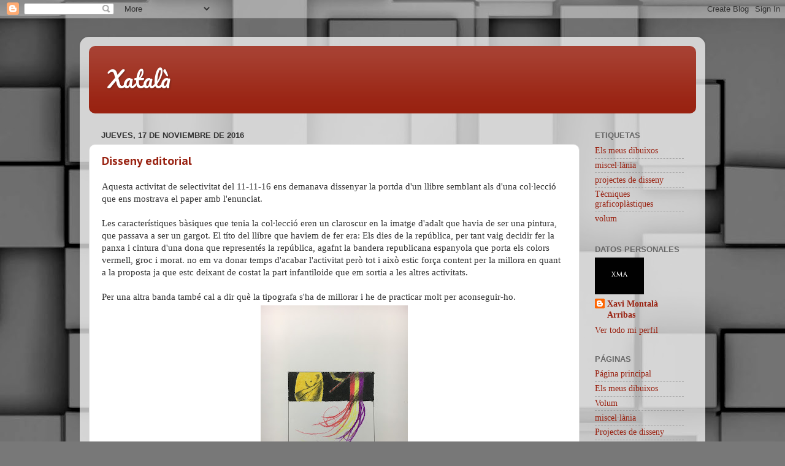

--- FILE ---
content_type: text/html; charset=UTF-8
request_url: https://montalaxavier.blogspot.com/2016/11/
body_size: 14218
content:
<!DOCTYPE html>
<html class='v2' dir='ltr' lang='es'>
<head>
<link href='https://www.blogger.com/static/v1/widgets/335934321-css_bundle_v2.css' rel='stylesheet' type='text/css'/>
<meta content='width=1100' name='viewport'/>
<meta content='text/html; charset=UTF-8' http-equiv='Content-Type'/>
<meta content='blogger' name='generator'/>
<link href='https://montalaxavier.blogspot.com/favicon.ico' rel='icon' type='image/x-icon'/>
<link href='http://montalaxavier.blogspot.com/2016/11/' rel='canonical'/>
<link rel="alternate" type="application/atom+xml" title="Xatalà - Atom" href="https://montalaxavier.blogspot.com/feeds/posts/default" />
<link rel="alternate" type="application/rss+xml" title="Xatalà - RSS" href="https://montalaxavier.blogspot.com/feeds/posts/default?alt=rss" />
<link rel="service.post" type="application/atom+xml" title="Xatalà - Atom" href="https://www.blogger.com/feeds/5126868556064189743/posts/default" />
<!--Can't find substitution for tag [blog.ieCssRetrofitLinks]-->
<meta content='http://montalaxavier.blogspot.com/2016/11/' property='og:url'/>
<meta content='Xatalà' property='og:title'/>
<meta content='' property='og:description'/>
<title>Xatalà: noviembre 2016</title>
<style type='text/css'>@font-face{font-family:'Chewy';font-style:normal;font-weight:400;font-display:swap;src:url(//fonts.gstatic.com/s/chewy/v18/uK_94ruUb-k-wn52KjI9OPec.woff2)format('woff2');unicode-range:U+0000-00FF,U+0131,U+0152-0153,U+02BB-02BC,U+02C6,U+02DA,U+02DC,U+0304,U+0308,U+0329,U+2000-206F,U+20AC,U+2122,U+2191,U+2193,U+2212,U+2215,U+FEFF,U+FFFD;}@font-face{font-family:'PT Sans Caption';font-style:normal;font-weight:700;font-display:swap;src:url(//fonts.gstatic.com/s/ptsanscaption/v20/0FlJVP6Hrxmt7-fsUFhlFXNIlpcSwSrkQQ-v7XwDg99l.woff2)format('woff2');unicode-range:U+0460-052F,U+1C80-1C8A,U+20B4,U+2DE0-2DFF,U+A640-A69F,U+FE2E-FE2F;}@font-face{font-family:'PT Sans Caption';font-style:normal;font-weight:700;font-display:swap;src:url(//fonts.gstatic.com/s/ptsanscaption/v20/0FlJVP6Hrxmt7-fsUFhlFXNIlpcSwSrkSA-v7XwDg99l.woff2)format('woff2');unicode-range:U+0301,U+0400-045F,U+0490-0491,U+04B0-04B1,U+2116;}@font-face{font-family:'PT Sans Caption';font-style:normal;font-weight:700;font-display:swap;src:url(//fonts.gstatic.com/s/ptsanscaption/v20/0FlJVP6Hrxmt7-fsUFhlFXNIlpcSwSrkQg-v7XwDg99l.woff2)format('woff2');unicode-range:U+0100-02BA,U+02BD-02C5,U+02C7-02CC,U+02CE-02D7,U+02DD-02FF,U+0304,U+0308,U+0329,U+1D00-1DBF,U+1E00-1E9F,U+1EF2-1EFF,U+2020,U+20A0-20AB,U+20AD-20C0,U+2113,U+2C60-2C7F,U+A720-A7FF;}@font-face{font-family:'PT Sans Caption';font-style:normal;font-weight:700;font-display:swap;src:url(//fonts.gstatic.com/s/ptsanscaption/v20/0FlJVP6Hrxmt7-fsUFhlFXNIlpcSwSrkTA-v7XwDgw.woff2)format('woff2');unicode-range:U+0000-00FF,U+0131,U+0152-0153,U+02BB-02BC,U+02C6,U+02DA,U+02DC,U+0304,U+0308,U+0329,U+2000-206F,U+20AC,U+2122,U+2191,U+2193,U+2212,U+2215,U+FEFF,U+FFFD;}@font-face{font-family:'Pacifico';font-style:normal;font-weight:400;font-display:swap;src:url(//fonts.gstatic.com/s/pacifico/v23/FwZY7-Qmy14u9lezJ-6K6MmBp0u-zK4.woff2)format('woff2');unicode-range:U+0460-052F,U+1C80-1C8A,U+20B4,U+2DE0-2DFF,U+A640-A69F,U+FE2E-FE2F;}@font-face{font-family:'Pacifico';font-style:normal;font-weight:400;font-display:swap;src:url(//fonts.gstatic.com/s/pacifico/v23/FwZY7-Qmy14u9lezJ-6D6MmBp0u-zK4.woff2)format('woff2');unicode-range:U+0301,U+0400-045F,U+0490-0491,U+04B0-04B1,U+2116;}@font-face{font-family:'Pacifico';font-style:normal;font-weight:400;font-display:swap;src:url(//fonts.gstatic.com/s/pacifico/v23/FwZY7-Qmy14u9lezJ-6I6MmBp0u-zK4.woff2)format('woff2');unicode-range:U+0102-0103,U+0110-0111,U+0128-0129,U+0168-0169,U+01A0-01A1,U+01AF-01B0,U+0300-0301,U+0303-0304,U+0308-0309,U+0323,U+0329,U+1EA0-1EF9,U+20AB;}@font-face{font-family:'Pacifico';font-style:normal;font-weight:400;font-display:swap;src:url(//fonts.gstatic.com/s/pacifico/v23/FwZY7-Qmy14u9lezJ-6J6MmBp0u-zK4.woff2)format('woff2');unicode-range:U+0100-02BA,U+02BD-02C5,U+02C7-02CC,U+02CE-02D7,U+02DD-02FF,U+0304,U+0308,U+0329,U+1D00-1DBF,U+1E00-1E9F,U+1EF2-1EFF,U+2020,U+20A0-20AB,U+20AD-20C0,U+2113,U+2C60-2C7F,U+A720-A7FF;}@font-face{font-family:'Pacifico';font-style:normal;font-weight:400;font-display:swap;src:url(//fonts.gstatic.com/s/pacifico/v23/FwZY7-Qmy14u9lezJ-6H6MmBp0u-.woff2)format('woff2');unicode-range:U+0000-00FF,U+0131,U+0152-0153,U+02BB-02BC,U+02C6,U+02DA,U+02DC,U+0304,U+0308,U+0329,U+2000-206F,U+20AC,U+2122,U+2191,U+2193,U+2212,U+2215,U+FEFF,U+FFFD;}</style>
<style id='page-skin-1' type='text/css'><!--
/*-----------------------------------------------
Blogger Template Style
Name:     Picture Window
Designer: Blogger
URL:      www.blogger.com
----------------------------------------------- */
/* Content
----------------------------------------------- */
body {
font: normal normal 15px 'Times New Roman', Times, FreeSerif, serif;
color: #333333;
background: #787878 url(//themes.googleusercontent.com/image?id=1c5C3PSKczFimXIpTup23238LnL19JHnii8bDRqG2yJEMvPix--DhFpqtud9X5RHPHbP6) repeat scroll top center /* Credit: fpm (http://www.istockphoto.com/googleimages.php?id=5826667&platform=blogger) */;
}
html body .region-inner {
min-width: 0;
max-width: 100%;
width: auto;
}
.content-outer {
font-size: 90%;
}
a:link {
text-decoration:none;
color: #992211;
}
a:visited {
text-decoration:none;
color: #771000;
}
a:hover {
text-decoration:underline;
color: #cc4411;
}
.content-outer {
background: transparent url(//www.blogblog.com/1kt/transparent/white80.png) repeat scroll top left;
-moz-border-radius: 15px;
-webkit-border-radius: 15px;
-goog-ms-border-radius: 15px;
border-radius: 15px;
-moz-box-shadow: 0 0 3px rgba(0, 0, 0, .15);
-webkit-box-shadow: 0 0 3px rgba(0, 0, 0, .15);
-goog-ms-box-shadow: 0 0 3px rgba(0, 0, 0, .15);
box-shadow: 0 0 3px rgba(0, 0, 0, .15);
margin: 30px auto;
}
.content-inner {
padding: 15px;
}
/* Header
----------------------------------------------- */
.header-outer {
background: #992211 url(//www.blogblog.com/1kt/transparent/header_gradient_shade.png) repeat-x scroll top left;
_background-image: none;
color: #ffffff;
-moz-border-radius: 10px;
-webkit-border-radius: 10px;
-goog-ms-border-radius: 10px;
border-radius: 10px;
}
.Header img, .Header #header-inner {
-moz-border-radius: 10px;
-webkit-border-radius: 10px;
-goog-ms-border-radius: 10px;
border-radius: 10px;
}
.header-inner .Header .titlewrapper,
.header-inner .Header .descriptionwrapper {
padding-left: 30px;
padding-right: 30px;
}
.Header h1 {
font: normal normal 36px Pacifico;
text-shadow: 1px 1px 3px rgba(0, 0, 0, 0.3);
}
.Header h1 a {
color: #ffffff;
}
.Header .description {
font-size: 130%;
}
/* Tabs
----------------------------------------------- */
.tabs-inner {
margin: .5em 0 0;
padding: 0;
}
.tabs-inner .section {
margin: 0;
}
.tabs-inner .widget ul {
padding: 0;
background: #f5f5f5 url(//www.blogblog.com/1kt/transparent/tabs_gradient_shade.png) repeat scroll bottom;
-moz-border-radius: 10px;
-webkit-border-radius: 10px;
-goog-ms-border-radius: 10px;
border-radius: 10px;
}
.tabs-inner .widget li {
border: none;
}
.tabs-inner .widget li a {
display: inline-block;
padding: .5em 1em;
margin-right: 0;
color: #474a63;
font: normal normal 15px Chewy;
-moz-border-radius: 0 0 0 0;
-webkit-border-top-left-radius: 0;
-webkit-border-top-right-radius: 0;
-goog-ms-border-radius: 0 0 0 0;
border-radius: 0 0 0 0;
background: transparent none no-repeat scroll top left;
border-right: 1px solid #cccccc;
}
.tabs-inner .widget li:first-child a {
padding-left: 1.25em;
-moz-border-radius-topleft: 10px;
-moz-border-radius-bottomleft: 10px;
-webkit-border-top-left-radius: 10px;
-webkit-border-bottom-left-radius: 10px;
-goog-ms-border-top-left-radius: 10px;
-goog-ms-border-bottom-left-radius: 10px;
border-top-left-radius: 10px;
border-bottom-left-radius: 10px;
}
.tabs-inner .widget li.selected a,
.tabs-inner .widget li a:hover {
position: relative;
z-index: 1;
background: #ffffff url(//www.blogblog.com/1kt/transparent/tabs_gradient_shade.png) repeat scroll bottom;
color: #000000;
-moz-box-shadow: 0 0 0 rgba(0, 0, 0, .15);
-webkit-box-shadow: 0 0 0 rgba(0, 0, 0, .15);
-goog-ms-box-shadow: 0 0 0 rgba(0, 0, 0, .15);
box-shadow: 0 0 0 rgba(0, 0, 0, .15);
}
/* Headings
----------------------------------------------- */
h2 {
font: bold normal 13px Arial, Tahoma, Helvetica, FreeSans, sans-serif;
text-transform: uppercase;
color: #666666;
margin: .5em 0;
}
/* Main
----------------------------------------------- */
.main-outer {
background: transparent none repeat scroll top center;
-moz-border-radius: 0 0 0 0;
-webkit-border-top-left-radius: 0;
-webkit-border-top-right-radius: 0;
-webkit-border-bottom-left-radius: 0;
-webkit-border-bottom-right-radius: 0;
-goog-ms-border-radius: 0 0 0 0;
border-radius: 0 0 0 0;
-moz-box-shadow: 0 0 0 rgba(0, 0, 0, .15);
-webkit-box-shadow: 0 0 0 rgba(0, 0, 0, .15);
-goog-ms-box-shadow: 0 0 0 rgba(0, 0, 0, .15);
box-shadow: 0 0 0 rgba(0, 0, 0, .15);
}
.main-inner {
padding: 15px 5px 20px;
}
.main-inner .column-center-inner {
padding: 0 0;
}
.main-inner .column-left-inner {
padding-left: 0;
}
.main-inner .column-right-inner {
padding-right: 0;
}
/* Posts
----------------------------------------------- */
h3.post-title {
margin: 0;
font: normal bold 18px PT Sans Caption;
}
.comments h4 {
margin: 1em 0 0;
font: normal bold 18px PT Sans Caption;
}
.date-header span {
color: #333333;
}
.post-outer {
background-color: #ffffff;
border: solid 1px #dddddd;
-moz-border-radius: 10px;
-webkit-border-radius: 10px;
border-radius: 10px;
-goog-ms-border-radius: 10px;
padding: 15px 20px;
margin: 0 -20px 20px;
}
.post-body {
line-height: 1.4;
font-size: 110%;
position: relative;
}
.post-header {
margin: 0 0 1.5em;
color: #999999;
line-height: 1.6;
}
.post-footer {
margin: .5em 0 0;
color: #999999;
line-height: 1.6;
}
#blog-pager {
font-size: 140%
}
#comments .comment-author {
padding-top: 1.5em;
border-top: dashed 1px #ccc;
border-top: dashed 1px rgba(128, 128, 128, .5);
background-position: 0 1.5em;
}
#comments .comment-author:first-child {
padding-top: 0;
border-top: none;
}
.avatar-image-container {
margin: .2em 0 0;
}
/* Comments
----------------------------------------------- */
.comments .comments-content .icon.blog-author {
background-repeat: no-repeat;
background-image: url([data-uri]);
}
.comments .comments-content .loadmore a {
border-top: 1px solid #cc4411;
border-bottom: 1px solid #cc4411;
}
.comments .continue {
border-top: 2px solid #cc4411;
}
/* Widgets
----------------------------------------------- */
.widget ul, .widget #ArchiveList ul.flat {
padding: 0;
list-style: none;
}
.widget ul li, .widget #ArchiveList ul.flat li {
border-top: dashed 1px #ccc;
border-top: dashed 1px rgba(128, 128, 128, .5);
}
.widget ul li:first-child, .widget #ArchiveList ul.flat li:first-child {
border-top: none;
}
.widget .post-body ul {
list-style: disc;
}
.widget .post-body ul li {
border: none;
}
/* Footer
----------------------------------------------- */
.footer-outer {
color:#eeeeee;
background: transparent url(https://resources.blogblog.com/blogblog/data/1kt/transparent/black50.png) repeat scroll top left;
-moz-border-radius: 10px 10px 10px 10px;
-webkit-border-top-left-radius: 10px;
-webkit-border-top-right-radius: 10px;
-webkit-border-bottom-left-radius: 10px;
-webkit-border-bottom-right-radius: 10px;
-goog-ms-border-radius: 10px 10px 10px 10px;
border-radius: 10px 10px 10px 10px;
-moz-box-shadow: 0 0 0 rgba(0, 0, 0, .15);
-webkit-box-shadow: 0 0 0 rgba(0, 0, 0, .15);
-goog-ms-box-shadow: 0 0 0 rgba(0, 0, 0, .15);
box-shadow: 0 0 0 rgba(0, 0, 0, .15);
}
.footer-inner {
padding: 10px 5px 20px;
}
.footer-outer a {
color: #ffffdd;
}
.footer-outer a:visited {
color: #cccc99;
}
.footer-outer a:hover {
color: #ffffff;
}
.footer-outer .widget h2 {
color: #bbbbbb;
}
/* Mobile
----------------------------------------------- */
html body.mobile {
height: auto;
}
html body.mobile {
min-height: 480px;
background-size: 100% auto;
}
.mobile .body-fauxcolumn-outer {
background: transparent none repeat scroll top left;
}
html .mobile .mobile-date-outer, html .mobile .blog-pager {
border-bottom: none;
background: transparent none repeat scroll top center;
margin-bottom: 10px;
}
.mobile .date-outer {
background: transparent none repeat scroll top center;
}
.mobile .header-outer, .mobile .main-outer,
.mobile .post-outer, .mobile .footer-outer {
-moz-border-radius: 0;
-webkit-border-radius: 0;
-goog-ms-border-radius: 0;
border-radius: 0;
}
.mobile .content-outer,
.mobile .main-outer,
.mobile .post-outer {
background: inherit;
border: none;
}
.mobile .content-outer {
font-size: 100%;
}
.mobile-link-button {
background-color: #992211;
}
.mobile-link-button a:link, .mobile-link-button a:visited {
color: #ffffff;
}
.mobile-index-contents {
color: #333333;
}
.mobile .tabs-inner .PageList .widget-content {
background: #ffffff url(//www.blogblog.com/1kt/transparent/tabs_gradient_shade.png) repeat scroll bottom;
color: #000000;
}
.mobile .tabs-inner .PageList .widget-content .pagelist-arrow {
border-left: 1px solid #cccccc;
}

--></style>
<style id='template-skin-1' type='text/css'><!--
body {
min-width: 1020px;
}
.content-outer, .content-fauxcolumn-outer, .region-inner {
min-width: 1020px;
max-width: 1020px;
_width: 1020px;
}
.main-inner .columns {
padding-left: 0px;
padding-right: 190px;
}
.main-inner .fauxcolumn-center-outer {
left: 0px;
right: 190px;
/* IE6 does not respect left and right together */
_width: expression(this.parentNode.offsetWidth -
parseInt("0px") -
parseInt("190px") + 'px');
}
.main-inner .fauxcolumn-left-outer {
width: 0px;
}
.main-inner .fauxcolumn-right-outer {
width: 190px;
}
.main-inner .column-left-outer {
width: 0px;
right: 100%;
margin-left: -0px;
}
.main-inner .column-right-outer {
width: 190px;
margin-right: -190px;
}
#layout {
min-width: 0;
}
#layout .content-outer {
min-width: 0;
width: 800px;
}
#layout .region-inner {
min-width: 0;
width: auto;
}
body#layout div.add_widget {
padding: 8px;
}
body#layout div.add_widget a {
margin-left: 32px;
}
--></style>
<style>
    body {background-image:url(\/\/themes.googleusercontent.com\/image?id=1c5C3PSKczFimXIpTup23238LnL19JHnii8bDRqG2yJEMvPix--DhFpqtud9X5RHPHbP6);}
    
@media (max-width: 200px) { body {background-image:url(\/\/themes.googleusercontent.com\/image?id=1c5C3PSKczFimXIpTup23238LnL19JHnii8bDRqG2yJEMvPix--DhFpqtud9X5RHPHbP6&options=w200);}}
@media (max-width: 400px) and (min-width: 201px) { body {background-image:url(\/\/themes.googleusercontent.com\/image?id=1c5C3PSKczFimXIpTup23238LnL19JHnii8bDRqG2yJEMvPix--DhFpqtud9X5RHPHbP6&options=w400);}}
@media (max-width: 800px) and (min-width: 401px) { body {background-image:url(\/\/themes.googleusercontent.com\/image?id=1c5C3PSKczFimXIpTup23238LnL19JHnii8bDRqG2yJEMvPix--DhFpqtud9X5RHPHbP6&options=w800);}}
@media (max-width: 1200px) and (min-width: 801px) { body {background-image:url(\/\/themes.googleusercontent.com\/image?id=1c5C3PSKczFimXIpTup23238LnL19JHnii8bDRqG2yJEMvPix--DhFpqtud9X5RHPHbP6&options=w1200);}}
/* Last tag covers anything over one higher than the previous max-size cap. */
@media (min-width: 1201px) { body {background-image:url(\/\/themes.googleusercontent.com\/image?id=1c5C3PSKczFimXIpTup23238LnL19JHnii8bDRqG2yJEMvPix--DhFpqtud9X5RHPHbP6&options=w1600);}}
  </style>
<link href='https://www.blogger.com/dyn-css/authorization.css?targetBlogID=5126868556064189743&amp;zx=33f257cf-8408-4ecd-91c2-4322be509401' media='none' onload='if(media!=&#39;all&#39;)media=&#39;all&#39;' rel='stylesheet'/><noscript><link href='https://www.blogger.com/dyn-css/authorization.css?targetBlogID=5126868556064189743&amp;zx=33f257cf-8408-4ecd-91c2-4322be509401' rel='stylesheet'/></noscript>
<meta name='google-adsense-platform-account' content='ca-host-pub-1556223355139109'/>
<meta name='google-adsense-platform-domain' content='blogspot.com'/>

</head>
<body class='loading variant-shade'>
<div class='navbar section' id='navbar' name='Barra de navegación'><div class='widget Navbar' data-version='1' id='Navbar1'><script type="text/javascript">
    function setAttributeOnload(object, attribute, val) {
      if(window.addEventListener) {
        window.addEventListener('load',
          function(){ object[attribute] = val; }, false);
      } else {
        window.attachEvent('onload', function(){ object[attribute] = val; });
      }
    }
  </script>
<div id="navbar-iframe-container"></div>
<script type="text/javascript" src="https://apis.google.com/js/platform.js"></script>
<script type="text/javascript">
      gapi.load("gapi.iframes:gapi.iframes.style.bubble", function() {
        if (gapi.iframes && gapi.iframes.getContext) {
          gapi.iframes.getContext().openChild({
              url: 'https://www.blogger.com/navbar/5126868556064189743?origin\x3dhttps://montalaxavier.blogspot.com',
              where: document.getElementById("navbar-iframe-container"),
              id: "navbar-iframe"
          });
        }
      });
    </script><script type="text/javascript">
(function() {
var script = document.createElement('script');
script.type = 'text/javascript';
script.src = '//pagead2.googlesyndication.com/pagead/js/google_top_exp.js';
var head = document.getElementsByTagName('head')[0];
if (head) {
head.appendChild(script);
}})();
</script>
</div></div>
<div class='body-fauxcolumns'>
<div class='fauxcolumn-outer body-fauxcolumn-outer'>
<div class='cap-top'>
<div class='cap-left'></div>
<div class='cap-right'></div>
</div>
<div class='fauxborder-left'>
<div class='fauxborder-right'></div>
<div class='fauxcolumn-inner'>
</div>
</div>
<div class='cap-bottom'>
<div class='cap-left'></div>
<div class='cap-right'></div>
</div>
</div>
</div>
<div class='content'>
<div class='content-fauxcolumns'>
<div class='fauxcolumn-outer content-fauxcolumn-outer'>
<div class='cap-top'>
<div class='cap-left'></div>
<div class='cap-right'></div>
</div>
<div class='fauxborder-left'>
<div class='fauxborder-right'></div>
<div class='fauxcolumn-inner'>
</div>
</div>
<div class='cap-bottom'>
<div class='cap-left'></div>
<div class='cap-right'></div>
</div>
</div>
</div>
<div class='content-outer'>
<div class='content-cap-top cap-top'>
<div class='cap-left'></div>
<div class='cap-right'></div>
</div>
<div class='fauxborder-left content-fauxborder-left'>
<div class='fauxborder-right content-fauxborder-right'></div>
<div class='content-inner'>
<header>
<div class='header-outer'>
<div class='header-cap-top cap-top'>
<div class='cap-left'></div>
<div class='cap-right'></div>
</div>
<div class='fauxborder-left header-fauxborder-left'>
<div class='fauxborder-right header-fauxborder-right'></div>
<div class='region-inner header-inner'>
<div class='header section' id='header' name='Cabecera'><div class='widget Header' data-version='1' id='Header1'>
<div id='header-inner'>
<div class='titlewrapper'>
<h1 class='title'>
<a href='https://montalaxavier.blogspot.com/'>
Xatalà
</a>
</h1>
</div>
<div class='descriptionwrapper'>
<p class='description'><span>
</span></p>
</div>
</div>
</div></div>
</div>
</div>
<div class='header-cap-bottom cap-bottom'>
<div class='cap-left'></div>
<div class='cap-right'></div>
</div>
</div>
</header>
<div class='tabs-outer'>
<div class='tabs-cap-top cap-top'>
<div class='cap-left'></div>
<div class='cap-right'></div>
</div>
<div class='fauxborder-left tabs-fauxborder-left'>
<div class='fauxborder-right tabs-fauxborder-right'></div>
<div class='region-inner tabs-inner'>
<div class='tabs no-items section' id='crosscol' name='Multicolumnas'></div>
<div class='tabs no-items section' id='crosscol-overflow' name='Cross-Column 2'></div>
</div>
</div>
<div class='tabs-cap-bottom cap-bottom'>
<div class='cap-left'></div>
<div class='cap-right'></div>
</div>
</div>
<div class='main-outer'>
<div class='main-cap-top cap-top'>
<div class='cap-left'></div>
<div class='cap-right'></div>
</div>
<div class='fauxborder-left main-fauxborder-left'>
<div class='fauxborder-right main-fauxborder-right'></div>
<div class='region-inner main-inner'>
<div class='columns fauxcolumns'>
<div class='fauxcolumn-outer fauxcolumn-center-outer'>
<div class='cap-top'>
<div class='cap-left'></div>
<div class='cap-right'></div>
</div>
<div class='fauxborder-left'>
<div class='fauxborder-right'></div>
<div class='fauxcolumn-inner'>
</div>
</div>
<div class='cap-bottom'>
<div class='cap-left'></div>
<div class='cap-right'></div>
</div>
</div>
<div class='fauxcolumn-outer fauxcolumn-left-outer'>
<div class='cap-top'>
<div class='cap-left'></div>
<div class='cap-right'></div>
</div>
<div class='fauxborder-left'>
<div class='fauxborder-right'></div>
<div class='fauxcolumn-inner'>
</div>
</div>
<div class='cap-bottom'>
<div class='cap-left'></div>
<div class='cap-right'></div>
</div>
</div>
<div class='fauxcolumn-outer fauxcolumn-right-outer'>
<div class='cap-top'>
<div class='cap-left'></div>
<div class='cap-right'></div>
</div>
<div class='fauxborder-left'>
<div class='fauxborder-right'></div>
<div class='fauxcolumn-inner'>
</div>
</div>
<div class='cap-bottom'>
<div class='cap-left'></div>
<div class='cap-right'></div>
</div>
</div>
<!-- corrects IE6 width calculation -->
<div class='columns-inner'>
<div class='column-center-outer'>
<div class='column-center-inner'>
<div class='main section' id='main' name='Principal'><div class='widget Blog' data-version='1' id='Blog1'>
<div class='blog-posts hfeed'>

          <div class="date-outer">
        
<h2 class='date-header'><span>jueves, 17 de noviembre de 2016</span></h2>

          <div class="date-posts">
        
<div class='post-outer'>
<div class='post hentry uncustomized-post-template' itemprop='blogPost' itemscope='itemscope' itemtype='http://schema.org/BlogPosting'>
<meta content='https://blogger.googleusercontent.com/img/b/R29vZ2xl/AVvXsEgW7bWrjULBnUFAUdZW95x1oO1B_jmi8rX0NQuuK1J_9iAvbgGjv5ZgWCuThIIb54eMA5ocqiBAxSRHN5mjW3eTrMV-iu30oLfFrF9Ab6fGXUa9ljUhI7le2OE4zP0WCekC0jd7fwaJZRo/s320/act.+disseny+editorial.JPG' itemprop='image_url'/>
<meta content='5126868556064189743' itemprop='blogId'/>
<meta content='8991899025370365798' itemprop='postId'/>
<a name='8991899025370365798'></a>
<h3 class='post-title entry-title' itemprop='name'>
<a href='https://montalaxavier.blogspot.com/2016/11/disseny-editorial.html'>Disseny editorial</a>
</h3>
<div class='post-header'>
<div class='post-header-line-1'></div>
</div>
<div class='post-body entry-content' id='post-body-8991899025370365798' itemprop='description articleBody'>
Aquesta activitat de selectivitat del 11-11-16 ens demanava dissenyar la portda d'un llibre semblant als d'una col&#183;lecció que ens mostrava el paper amb l'enunciat.<br />
<br />
Les característiques bàsiques que tenia la col&#183;lecció eren un claroscur en la imatge d'adalt que havia de ser una pintura, que passava a ser un gargot. El títo del llibre que haviem de fer era: Els dies de la república, per tant vaig decidir fer la panxa i cintura d'una dona que representés la república, agafnt la bandera republicana espanyola que porta els colors vermell, groc i morat. no em va donar temps d'acabar l'activitat però tot i això estic força content per la millora en quant a la proposta ja que estc deixant de costat la part infantiloide que em sortia a les altres activitats.<br />
<br />
Per una altra banda també cal a dir què la tipografa s'ha de millorar i he de practicar molt per aconseguir-ho.<br />
<table align="center" cellpadding="0" cellspacing="0" class="tr-caption-container" style="margin-left: auto; margin-right: auto; text-align: center;"><tbody>
<tr><td style="text-align: center;"><a href="https://blogger.googleusercontent.com/img/b/R29vZ2xl/AVvXsEgW7bWrjULBnUFAUdZW95x1oO1B_jmi8rX0NQuuK1J_9iAvbgGjv5ZgWCuThIIb54eMA5ocqiBAxSRHN5mjW3eTrMV-iu30oLfFrF9Ab6fGXUa9ljUhI7le2OE4zP0WCekC0jd7fwaJZRo/s1600/act.+disseny+editorial.JPG" imageanchor="1" style="margin-left: auto; margin-right: auto;"><img border="0" height="320" src="https://blogger.googleusercontent.com/img/b/R29vZ2xl/AVvXsEgW7bWrjULBnUFAUdZW95x1oO1B_jmi8rX0NQuuK1J_9iAvbgGjv5ZgWCuThIIb54eMA5ocqiBAxSRHN5mjW3eTrMV-iu30oLfFrF9Ab6fGXUa9ljUhI7le2OE4zP0WCekC0jd7fwaJZRo/s320/act.+disseny+editorial.JPG" width="240" /></a></td></tr>
<tr><td class="tr-caption" style="text-align: center;">Tècnica emprada: Ceres, llapis de fusta i retolador.<br />Din A-3</td></tr>
</tbody></table>
<div style='clear: both;'></div>
</div>
<div class='post-footer'>
<div class='post-footer-line post-footer-line-1'>
<span class='post-author vcard'>
Publicado por
<span class='fn' itemprop='author' itemscope='itemscope' itemtype='http://schema.org/Person'>
<meta content='https://www.blogger.com/profile/12551098597471812376' itemprop='url'/>
<a class='g-profile' href='https://www.blogger.com/profile/12551098597471812376' rel='author' title='author profile'>
<span itemprop='name'>Xavi Montalà Arribas</span>
</a>
</span>
</span>
<span class='post-timestamp'>
en
<meta content='http://montalaxavier.blogspot.com/2016/11/disseny-editorial.html' itemprop='url'/>
<a class='timestamp-link' href='https://montalaxavier.blogspot.com/2016/11/disseny-editorial.html' rel='bookmark' title='permanent link'><abbr class='published' itemprop='datePublished' title='2016-11-17T09:49:00-08:00'>9:49</abbr></a>
</span>
<span class='post-comment-link'>
<a class='comment-link' href='https://montalaxavier.blogspot.com/2016/11/disseny-editorial.html#comment-form' onclick=''>
No hay comentarios:
  </a>
</span>
<span class='post-icons'>
<span class='item-control blog-admin pid-1857180044'>
<a href='https://www.blogger.com/post-edit.g?blogID=5126868556064189743&postID=8991899025370365798&from=pencil' title='Editar entrada'>
<img alt='' class='icon-action' height='18' src='https://resources.blogblog.com/img/icon18_edit_allbkg.gif' width='18'/>
</a>
</span>
</span>
<div class='post-share-buttons goog-inline-block'>
<a class='goog-inline-block share-button sb-email' href='https://www.blogger.com/share-post.g?blogID=5126868556064189743&postID=8991899025370365798&target=email' target='_blank' title='Enviar por correo electrónico'><span class='share-button-link-text'>Enviar por correo electrónico</span></a><a class='goog-inline-block share-button sb-blog' href='https://www.blogger.com/share-post.g?blogID=5126868556064189743&postID=8991899025370365798&target=blog' onclick='window.open(this.href, "_blank", "height=270,width=475"); return false;' target='_blank' title='Escribe un blog'><span class='share-button-link-text'>Escribe un blog</span></a><a class='goog-inline-block share-button sb-twitter' href='https://www.blogger.com/share-post.g?blogID=5126868556064189743&postID=8991899025370365798&target=twitter' target='_blank' title='Compartir en X'><span class='share-button-link-text'>Compartir en X</span></a><a class='goog-inline-block share-button sb-facebook' href='https://www.blogger.com/share-post.g?blogID=5126868556064189743&postID=8991899025370365798&target=facebook' onclick='window.open(this.href, "_blank", "height=430,width=640"); return false;' target='_blank' title='Compartir con Facebook'><span class='share-button-link-text'>Compartir con Facebook</span></a><a class='goog-inline-block share-button sb-pinterest' href='https://www.blogger.com/share-post.g?blogID=5126868556064189743&postID=8991899025370365798&target=pinterest' target='_blank' title='Compartir en Pinterest'><span class='share-button-link-text'>Compartir en Pinterest</span></a>
</div>
</div>
<div class='post-footer-line post-footer-line-2'>
<span class='post-labels'>
Etiquetas:
<a href='https://montalaxavier.blogspot.com/search/label/projectes%20de%20disseny' rel='tag'>projectes de disseny</a>
</span>
</div>
<div class='post-footer-line post-footer-line-3'>
<span class='post-location'>
</span>
</div>
</div>
</div>
</div>
<div class='post-outer'>
<div class='post hentry uncustomized-post-template' itemprop='blogPost' itemscope='itemscope' itemtype='http://schema.org/BlogPosting'>
<meta content='https://blogger.googleusercontent.com/img/b/R29vZ2xl/AVvXsEglubH_ZHnz2efc_yY2gM7Wmxmetc82g5jcUHXtb0IeK4_2SPe4h8-_fyYOEUJsuEZMsEdZU2QNz8CFmMRWi_xnBtpRpcbcz4yGzes_qJbEx9J6Ih0yDkKOFyO-5MuXN1NfmbkuUfNsr7I/s400/act.+picto+zoo.JPG' itemprop='image_url'/>
<meta content='5126868556064189743' itemprop='blogId'/>
<meta content='2744688211262554429' itemprop='postId'/>
<a name='2744688211262554429'></a>
<h3 class='post-title entry-title' itemprop='name'>
<a href='https://montalaxavier.blogspot.com/2016/11/pictozoo.html'>PictoZoo</a>
</h3>
<div class='post-header'>
<div class='post-header-line-1'></div>
</div>
<div class='post-body entry-content' id='post-body-2744688211262554429' itemprop='description articleBody'>
<div class="separator" style="clear: both; text-align: justify;">
En aquesta activitat de selectivitat del dia 21-10-16, haviem de dissenyar dos dels pictogrames d'entre tots els que fariem per a un zoo.&nbsp;</div>
<div class="separator" style="clear: both; text-align: justify;">
<br /></div>
<div class="separator" style="clear: both; text-align: justify;">
Jo vaig optar per agafar dos animals que són el pngüí i el dofí i simplificar-los per tal que s'entengés i ja està, i introduïr la fletxa indicant de direcció de forma que es sintetitzés amb el dibuix. Vaig escollir el color blau ja que és el color que s'utilitza per a la informació.</div>
<div class="separator" style="clear: both; text-align: justify;">
<br /></div>
<div class="separator" style="clear: both; text-align: justify;">
En general no estic descontent, però si que tinc mal acotades les distàncies i és un aspecte que hauria de millorrar juntament amb el control gràfic.</div>
<div class="separator" style="clear: both; text-align: center;">
<br /></div>
<div class="separator" style="clear: both; text-align: center;">
<br /></div>
<table align="center" cellpadding="0" cellspacing="0" class="tr-caption-container" style="margin-left: auto; margin-right: auto; text-align: center;"><tbody>
<tr><td style="text-align: center;"><a href="https://blogger.googleusercontent.com/img/b/R29vZ2xl/AVvXsEglubH_ZHnz2efc_yY2gM7Wmxmetc82g5jcUHXtb0IeK4_2SPe4h8-_fyYOEUJsuEZMsEdZU2QNz8CFmMRWi_xnBtpRpcbcz4yGzes_qJbEx9J6Ih0yDkKOFyO-5MuXN1NfmbkuUfNsr7I/s1600/act.+picto+zoo.JPG" imageanchor="1" style="margin-left: auto; margin-right: auto;"><img border="0" height="280" src="https://blogger.googleusercontent.com/img/b/R29vZ2xl/AVvXsEglubH_ZHnz2efc_yY2gM7Wmxmetc82g5jcUHXtb0IeK4_2SPe4h8-_fyYOEUJsuEZMsEdZU2QNz8CFmMRWi_xnBtpRpcbcz4yGzes_qJbEx9J6Ih0yDkKOFyO-5MuXN1NfmbkuUfNsr7I/s400/act.+picto+zoo.JPG" width="400" /></a></td></tr>
<tr><td class="tr-caption" style="text-align: center;">Tècnica emprada: rotolador<br />Din A-3</td></tr>
</tbody></table>
<br />
<div style='clear: both;'></div>
</div>
<div class='post-footer'>
<div class='post-footer-line post-footer-line-1'>
<span class='post-author vcard'>
Publicado por
<span class='fn' itemprop='author' itemscope='itemscope' itemtype='http://schema.org/Person'>
<meta content='https://www.blogger.com/profile/12551098597471812376' itemprop='url'/>
<a class='g-profile' href='https://www.blogger.com/profile/12551098597471812376' rel='author' title='author profile'>
<span itemprop='name'>Xavi Montalà Arribas</span>
</a>
</span>
</span>
<span class='post-timestamp'>
en
<meta content='http://montalaxavier.blogspot.com/2016/11/pictozoo.html' itemprop='url'/>
<a class='timestamp-link' href='https://montalaxavier.blogspot.com/2016/11/pictozoo.html' rel='bookmark' title='permanent link'><abbr class='published' itemprop='datePublished' title='2016-11-17T09:41:00-08:00'>9:41</abbr></a>
</span>
<span class='post-comment-link'>
<a class='comment-link' href='https://montalaxavier.blogspot.com/2016/11/pictozoo.html#comment-form' onclick=''>
No hay comentarios:
  </a>
</span>
<span class='post-icons'>
<span class='item-control blog-admin pid-1857180044'>
<a href='https://www.blogger.com/post-edit.g?blogID=5126868556064189743&postID=2744688211262554429&from=pencil' title='Editar entrada'>
<img alt='' class='icon-action' height='18' src='https://resources.blogblog.com/img/icon18_edit_allbkg.gif' width='18'/>
</a>
</span>
</span>
<div class='post-share-buttons goog-inline-block'>
<a class='goog-inline-block share-button sb-email' href='https://www.blogger.com/share-post.g?blogID=5126868556064189743&postID=2744688211262554429&target=email' target='_blank' title='Enviar por correo electrónico'><span class='share-button-link-text'>Enviar por correo electrónico</span></a><a class='goog-inline-block share-button sb-blog' href='https://www.blogger.com/share-post.g?blogID=5126868556064189743&postID=2744688211262554429&target=blog' onclick='window.open(this.href, "_blank", "height=270,width=475"); return false;' target='_blank' title='Escribe un blog'><span class='share-button-link-text'>Escribe un blog</span></a><a class='goog-inline-block share-button sb-twitter' href='https://www.blogger.com/share-post.g?blogID=5126868556064189743&postID=2744688211262554429&target=twitter' target='_blank' title='Compartir en X'><span class='share-button-link-text'>Compartir en X</span></a><a class='goog-inline-block share-button sb-facebook' href='https://www.blogger.com/share-post.g?blogID=5126868556064189743&postID=2744688211262554429&target=facebook' onclick='window.open(this.href, "_blank", "height=430,width=640"); return false;' target='_blank' title='Compartir con Facebook'><span class='share-button-link-text'>Compartir con Facebook</span></a><a class='goog-inline-block share-button sb-pinterest' href='https://www.blogger.com/share-post.g?blogID=5126868556064189743&postID=2744688211262554429&target=pinterest' target='_blank' title='Compartir en Pinterest'><span class='share-button-link-text'>Compartir en Pinterest</span></a>
</div>
</div>
<div class='post-footer-line post-footer-line-2'>
<span class='post-labels'>
Etiquetas:
<a href='https://montalaxavier.blogspot.com/search/label/projectes%20de%20disseny' rel='tag'>projectes de disseny</a>
</span>
</div>
<div class='post-footer-line post-footer-line-3'>
<span class='post-location'>
</span>
</div>
</div>
</div>
</div>
<div class='post-outer'>
<div class='post hentry uncustomized-post-template' itemprop='blogPost' itemscope='itemscope' itemtype='http://schema.org/BlogPosting'>
<meta content='https://blogger.googleusercontent.com/img/b/R29vZ2xl/AVvXsEiLLPfWcL79qbvvaC5barvMF2rFDxuWDDPJtT_AFl_lwi3uR1PxCVhzqOy_8OxahJp8dUb-tis04gqkw1qSx0Lj-Ngpu45AwWP1ssQWQ8uFjMy7elJDMPc-DzUIOfbXKZOM9e2Q-y-NSJI/s320/act.+bodeg%25C3%25B3+fruites.JPG' itemprop='image_url'/>
<meta content='5126868556064189743' itemprop='blogId'/>
<meta content='1112073298390027095' itemprop='postId'/>
<a name='1112073298390027095'></a>
<h3 class='post-title entry-title' itemprop='name'>
<a href='https://montalaxavier.blogspot.com/2016/11/bodego.html'>Bodegó</a>
</h3>
<div class='post-header'>
<div class='post-header-line-1'></div>
</div>
<div class='post-body entry-content' id='post-body-1112073298390027095' itemprop='description articleBody'>
Per acabar de practicar dibuixos del natural vam dibuixar un bodegó amb fruites que haviem portat de casa &nbsp;el dia 21-10-16.<br />
<br />
Al principi vaig pensar que em costaria en general el tema del color, ja què he precticat bastant poc, però finalment vaig dedicar-hi dues hores de classe i tot i quedar inacabat he practicat el que necessitava practicari ja estc bastant content amb el resultat.<br />
<br />
Ara el meu pròxim objectiu seràn els llàpis aquarel&#183;lables, però de moment amb els de fusta ja se com treballar i no em descontenta el meu resultat tot i què, com repeteixo, està inacabat.<br />
<br />
<table align="center" cellpadding="0" cellspacing="0" class="tr-caption-container" style="margin-left: auto; margin-right: auto; text-align: center;"><tbody>
<tr><td style="text-align: center;"><a href="https://blogger.googleusercontent.com/img/b/R29vZ2xl/AVvXsEiLLPfWcL79qbvvaC5barvMF2rFDxuWDDPJtT_AFl_lwi3uR1PxCVhzqOy_8OxahJp8dUb-tis04gqkw1qSx0Lj-Ngpu45AwWP1ssQWQ8uFjMy7elJDMPc-DzUIOfbXKZOM9e2Q-y-NSJI/s1600/act.+bodeg%25C3%25B3+fruites.JPG" imageanchor="1" style="margin-left: auto; margin-right: auto;"><img border="0" height="240" src="https://blogger.googleusercontent.com/img/b/R29vZ2xl/AVvXsEiLLPfWcL79qbvvaC5barvMF2rFDxuWDDPJtT_AFl_lwi3uR1PxCVhzqOy_8OxahJp8dUb-tis04gqkw1qSx0Lj-Ngpu45AwWP1ssQWQ8uFjMy7elJDMPc-DzUIOfbXKZOM9e2Q-y-NSJI/s320/act.+bodeg%25C3%25B3+fruites.JPG" width="320" /></a></td></tr>
<tr><td class="tr-caption" style="text-align: center;">Tècnica emprada: Llàpis de fusta<br />Din A-3</td></tr>
</tbody></table>
<br />
<div style='clear: both;'></div>
</div>
<div class='post-footer'>
<div class='post-footer-line post-footer-line-1'>
<span class='post-author vcard'>
Publicado por
<span class='fn' itemprop='author' itemscope='itemscope' itemtype='http://schema.org/Person'>
<meta content='https://www.blogger.com/profile/12551098597471812376' itemprop='url'/>
<a class='g-profile' href='https://www.blogger.com/profile/12551098597471812376' rel='author' title='author profile'>
<span itemprop='name'>Xavi Montalà Arribas</span>
</a>
</span>
</span>
<span class='post-timestamp'>
en
<meta content='http://montalaxavier.blogspot.com/2016/11/bodego.html' itemprop='url'/>
<a class='timestamp-link' href='https://montalaxavier.blogspot.com/2016/11/bodego.html' rel='bookmark' title='permanent link'><abbr class='published' itemprop='datePublished' title='2016-11-17T09:13:00-08:00'>9:13</abbr></a>
</span>
<span class='post-comment-link'>
<a class='comment-link' href='https://montalaxavier.blogspot.com/2016/11/bodego.html#comment-form' onclick=''>
No hay comentarios:
  </a>
</span>
<span class='post-icons'>
<span class='item-control blog-admin pid-1857180044'>
<a href='https://www.blogger.com/post-edit.g?blogID=5126868556064189743&postID=1112073298390027095&from=pencil' title='Editar entrada'>
<img alt='' class='icon-action' height='18' src='https://resources.blogblog.com/img/icon18_edit_allbkg.gif' width='18'/>
</a>
</span>
</span>
<div class='post-share-buttons goog-inline-block'>
<a class='goog-inline-block share-button sb-email' href='https://www.blogger.com/share-post.g?blogID=5126868556064189743&postID=1112073298390027095&target=email' target='_blank' title='Enviar por correo electrónico'><span class='share-button-link-text'>Enviar por correo electrónico</span></a><a class='goog-inline-block share-button sb-blog' href='https://www.blogger.com/share-post.g?blogID=5126868556064189743&postID=1112073298390027095&target=blog' onclick='window.open(this.href, "_blank", "height=270,width=475"); return false;' target='_blank' title='Escribe un blog'><span class='share-button-link-text'>Escribe un blog</span></a><a class='goog-inline-block share-button sb-twitter' href='https://www.blogger.com/share-post.g?blogID=5126868556064189743&postID=1112073298390027095&target=twitter' target='_blank' title='Compartir en X'><span class='share-button-link-text'>Compartir en X</span></a><a class='goog-inline-block share-button sb-facebook' href='https://www.blogger.com/share-post.g?blogID=5126868556064189743&postID=1112073298390027095&target=facebook' onclick='window.open(this.href, "_blank", "height=430,width=640"); return false;' target='_blank' title='Compartir con Facebook'><span class='share-button-link-text'>Compartir con Facebook</span></a><a class='goog-inline-block share-button sb-pinterest' href='https://www.blogger.com/share-post.g?blogID=5126868556064189743&postID=1112073298390027095&target=pinterest' target='_blank' title='Compartir en Pinterest'><span class='share-button-link-text'>Compartir en Pinterest</span></a>
</div>
</div>
<div class='post-footer-line post-footer-line-2'>
<span class='post-labels'>
Etiquetas:
<a href='https://montalaxavier.blogspot.com/search/label/Els%20meus%20dibuixos' rel='tag'>Els meus dibuixos</a>
</span>
</div>
<div class='post-footer-line post-footer-line-3'>
<span class='post-location'>
</span>
</div>
</div>
</div>
</div>
<div class='post-outer'>
<div class='post hentry uncustomized-post-template' itemprop='blogPost' itemscope='itemscope' itemtype='http://schema.org/BlogPosting'>
<meta content='https://blogger.googleusercontent.com/img/b/R29vZ2xl/AVvXsEgv049BLhJ5sriu8Z1GMbCpidAQNRsKlZg6mqEONVud59Ejc0RiICYJJWi1w8YCkh9TPyve-I4dqMOxmYfBPcnmP-M5WqHueDnio4qR92FpQkxriUywABvwhahrxD-Q35bbUAst3FADZFw/s320/act.+aigua%252C+cubell+i+reflex.JPG' itemprop='image_url'/>
<meta content='5126868556064189743' itemprop='blogId'/>
<meta content='6798661325468336865' itemprop='postId'/>
<a name='6798661325468336865'></a>
<h3 class='post-title entry-title' itemprop='name'>
<a href='https://montalaxavier.blogspot.com/2016/11/cubell-aigua-reflex.html'>Cubell, aigua, reflex</a>
</h3>
<div class='post-header'>
<div class='post-header-line-1'></div>
</div>
<div class='post-body entry-content' id='post-body-6798661325468336865' itemprop='description articleBody'>
Aquesta activitat de selectivitat del dia 11-11-16, consistia a treballar les ombres, els reflexos, l'aigua i el dibuix d'objectes.<br />
<br />
Crec que és el pitjor dibuix que he fet dels de selectivitat ja què no sabia dibuixaraigua i això em va desanimar molt, per tant al principi ja havia llençat la tovallola, però us penjaré les fotografíes de la meva llibreta d'artista on he estat treballant l'aigua i altres aspectes que havia de millorar o aprendre a fer.<br />
<br />
En aquest dibuix vaig decidir fer una composició en la qual la galleda estigués penjada del sostre i estigués rajant aigua d'ella creant un toll al terra.<br />
<table align="center" cellpadding="0" cellspacing="0" class="tr-caption-container" style="margin-left: auto; margin-right: auto; text-align: center;"><tbody>
<tr><td style="text-align: center;"><a href="https://blogger.googleusercontent.com/img/b/R29vZ2xl/AVvXsEgv049BLhJ5sriu8Z1GMbCpidAQNRsKlZg6mqEONVud59Ejc0RiICYJJWi1w8YCkh9TPyve-I4dqMOxmYfBPcnmP-M5WqHueDnio4qR92FpQkxriUywABvwhahrxD-Q35bbUAst3FADZFw/s1600/act.+aigua%252C+cubell+i+reflex.JPG" imageanchor="1" style="margin-left: auto; margin-right: auto;"><img border="0" height="320" src="https://blogger.googleusercontent.com/img/b/R29vZ2xl/AVvXsEgv049BLhJ5sriu8Z1GMbCpidAQNRsKlZg6mqEONVud59Ejc0RiICYJJWi1w8YCkh9TPyve-I4dqMOxmYfBPcnmP-M5WqHueDnio4qR92FpQkxriUywABvwhahrxD-Q35bbUAst3FADZFw/s320/act.+aigua%252C+cubell+i+reflex.JPG" width="240" /></a></td></tr>
<tr><td class="tr-caption" style="text-align: center;">Tècnica emprada: carbonet<br />50 x 70 cm</td></tr>
</tbody></table>
<br />
<div style='clear: both;'></div>
</div>
<div class='post-footer'>
<div class='post-footer-line post-footer-line-1'>
<span class='post-author vcard'>
Publicado por
<span class='fn' itemprop='author' itemscope='itemscope' itemtype='http://schema.org/Person'>
<meta content='https://www.blogger.com/profile/12551098597471812376' itemprop='url'/>
<a class='g-profile' href='https://www.blogger.com/profile/12551098597471812376' rel='author' title='author profile'>
<span itemprop='name'>Xavi Montalà Arribas</span>
</a>
</span>
</span>
<span class='post-timestamp'>
en
<meta content='http://montalaxavier.blogspot.com/2016/11/cubell-aigua-reflex.html' itemprop='url'/>
<a class='timestamp-link' href='https://montalaxavier.blogspot.com/2016/11/cubell-aigua-reflex.html' rel='bookmark' title='permanent link'><abbr class='published' itemprop='datePublished' title='2016-11-17T08:39:00-08:00'>8:39</abbr></a>
</span>
<span class='post-comment-link'>
<a class='comment-link' href='https://montalaxavier.blogspot.com/2016/11/cubell-aigua-reflex.html#comment-form' onclick=''>
No hay comentarios:
  </a>
</span>
<span class='post-icons'>
<span class='item-control blog-admin pid-1857180044'>
<a href='https://www.blogger.com/post-edit.g?blogID=5126868556064189743&postID=6798661325468336865&from=pencil' title='Editar entrada'>
<img alt='' class='icon-action' height='18' src='https://resources.blogblog.com/img/icon18_edit_allbkg.gif' width='18'/>
</a>
</span>
</span>
<div class='post-share-buttons goog-inline-block'>
<a class='goog-inline-block share-button sb-email' href='https://www.blogger.com/share-post.g?blogID=5126868556064189743&postID=6798661325468336865&target=email' target='_blank' title='Enviar por correo electrónico'><span class='share-button-link-text'>Enviar por correo electrónico</span></a><a class='goog-inline-block share-button sb-blog' href='https://www.blogger.com/share-post.g?blogID=5126868556064189743&postID=6798661325468336865&target=blog' onclick='window.open(this.href, "_blank", "height=270,width=475"); return false;' target='_blank' title='Escribe un blog'><span class='share-button-link-text'>Escribe un blog</span></a><a class='goog-inline-block share-button sb-twitter' href='https://www.blogger.com/share-post.g?blogID=5126868556064189743&postID=6798661325468336865&target=twitter' target='_blank' title='Compartir en X'><span class='share-button-link-text'>Compartir en X</span></a><a class='goog-inline-block share-button sb-facebook' href='https://www.blogger.com/share-post.g?blogID=5126868556064189743&postID=6798661325468336865&target=facebook' onclick='window.open(this.href, "_blank", "height=430,width=640"); return false;' target='_blank' title='Compartir con Facebook'><span class='share-button-link-text'>Compartir con Facebook</span></a><a class='goog-inline-block share-button sb-pinterest' href='https://www.blogger.com/share-post.g?blogID=5126868556064189743&postID=6798661325468336865&target=pinterest' target='_blank' title='Compartir en Pinterest'><span class='share-button-link-text'>Compartir en Pinterest</span></a>
</div>
</div>
<div class='post-footer-line post-footer-line-2'>
<span class='post-labels'>
Etiquetas:
<a href='https://montalaxavier.blogspot.com/search/label/Els%20meus%20dibuixos' rel='tag'>Els meus dibuixos</a>
</span>
</div>
<div class='post-footer-line post-footer-line-3'>
<span class='post-location'>
</span>
</div>
</div>
</div>
</div>
<div class='post-outer'>
<div class='post hentry uncustomized-post-template' itemprop='blogPost' itemscope='itemscope' itemtype='http://schema.org/BlogPosting'>
<meta content='https://blogger.googleusercontent.com/img/b/R29vZ2xl/AVvXsEhw4rF3Fdtm3Xf6YVK85fbrGZ85YpbmGSutuDxmwCxc1OEF46qLc6314JX9EyEwpl4QnDRo5hBbmXIvpFJfDbu1sfXdtpXx-Ttpxpi6AoHRvtrM2Qc53Dg1DvLaxWOtY9uittvwVhyphenhyphenRKew/s400/act.+dibuix+cient%25C3%25ADfic.JPG' itemprop='image_url'/>
<meta content='5126868556064189743' itemprop='blogId'/>
<meta content='8543510550891865500' itemprop='postId'/>
<a name='8543510550891865500'></a>
<h3 class='post-title entry-title' itemprop='name'>
<a href='https://montalaxavier.blogspot.com/2016/11/dibuix-cientific.html'>Dibuix científic</a>
</h3>
<div class='post-header'>
<div class='post-header-line-1'></div>
</div>
<div class='post-body entry-content' id='post-body-8543510550891865500' itemprop='description articleBody'>
<div class="separator" style="clear: both; text-align: center;">
<br /></div>
<div class="separator" style="clear: both; text-align: center;">
<br /></div>
<table cellpadding="0" cellspacing="0" class="tr-caption-container" style="float: left; margin-right: 1em; text-align: left;"><tbody>
<tr><td style="text-align: center;"><a href="https://blogger.googleusercontent.com/img/b/R29vZ2xl/AVvXsEhw4rF3Fdtm3Xf6YVK85fbrGZ85YpbmGSutuDxmwCxc1OEF46qLc6314JX9EyEwpl4QnDRo5hBbmXIvpFJfDbu1sfXdtpXx-Ttpxpi6AoHRvtrM2Qc53Dg1DvLaxWOtY9uittvwVhyphenhyphenRKew/s1600/act.+dibuix+cient%25C3%25ADfic.JPG" imageanchor="1" style="clear: left; margin-bottom: 1em; margin-left: auto; margin-right: auto;"><img border="0" height="400" src="https://blogger.googleusercontent.com/img/b/R29vZ2xl/AVvXsEhw4rF3Fdtm3Xf6YVK85fbrGZ85YpbmGSutuDxmwCxc1OEF46qLc6314JX9EyEwpl4QnDRo5hBbmXIvpFJfDbu1sfXdtpXx-Ttpxpi6AoHRvtrM2Qc53Dg1DvLaxWOtY9uittvwVhyphenhyphenRKew/s400/act.+dibuix+cient%25C3%25ADfic.JPG" width="300" /></a></td></tr>
<tr><td class="tr-caption" style="text-align: center;">Tècnica emprada: Llàpis<br />Din A-4</td></tr>
</tbody></table>
Aquí teniu l'activitat de selectivitat treballada a classe i entregada el 02-11-16, on haviem de treballar el dibuix científic a partir d'una planta que prèviament haviem de portar. Jo vaig escollir la rosa ja que és una flor que m'agrada molt per tot el que representa.<br />
<br />
Estic molt content amb aquest dibuix ja que, com tinc problemes amb el control gràfic, pensava que em costaría molt, però li vaig dedicar bastantes hores i paciència i al final em va quedar així. trobo molta millora a l'hora del perfeccionamet del traç i el control gràfic però tot i això encara hi ha petits problemes que intentaré anar polint a poc a poc.<br />
<br />
També em va costar bastant la tipografía, ja que no és un dels meus millors aspectes però finalment vaig aconseguir fer una que m'agradés i que quedés bé amb el nom en llatí, i sense que se méscapés gaire el traç.
<div style='clear: both;'></div>
</div>
<div class='post-footer'>
<div class='post-footer-line post-footer-line-1'>
<span class='post-author vcard'>
Publicado por
<span class='fn' itemprop='author' itemscope='itemscope' itemtype='http://schema.org/Person'>
<meta content='https://www.blogger.com/profile/12551098597471812376' itemprop='url'/>
<a class='g-profile' href='https://www.blogger.com/profile/12551098597471812376' rel='author' title='author profile'>
<span itemprop='name'>Xavi Montalà Arribas</span>
</a>
</span>
</span>
<span class='post-timestamp'>
en
<meta content='http://montalaxavier.blogspot.com/2016/11/dibuix-cientific.html' itemprop='url'/>
<a class='timestamp-link' href='https://montalaxavier.blogspot.com/2016/11/dibuix-cientific.html' rel='bookmark' title='permanent link'><abbr class='published' itemprop='datePublished' title='2016-11-17T08:39:00-08:00'>8:39</abbr></a>
</span>
<span class='post-comment-link'>
<a class='comment-link' href='https://montalaxavier.blogspot.com/2016/11/dibuix-cientific.html#comment-form' onclick=''>
No hay comentarios:
  </a>
</span>
<span class='post-icons'>
<span class='item-control blog-admin pid-1857180044'>
<a href='https://www.blogger.com/post-edit.g?blogID=5126868556064189743&postID=8543510550891865500&from=pencil' title='Editar entrada'>
<img alt='' class='icon-action' height='18' src='https://resources.blogblog.com/img/icon18_edit_allbkg.gif' width='18'/>
</a>
</span>
</span>
<div class='post-share-buttons goog-inline-block'>
<a class='goog-inline-block share-button sb-email' href='https://www.blogger.com/share-post.g?blogID=5126868556064189743&postID=8543510550891865500&target=email' target='_blank' title='Enviar por correo electrónico'><span class='share-button-link-text'>Enviar por correo electrónico</span></a><a class='goog-inline-block share-button sb-blog' href='https://www.blogger.com/share-post.g?blogID=5126868556064189743&postID=8543510550891865500&target=blog' onclick='window.open(this.href, "_blank", "height=270,width=475"); return false;' target='_blank' title='Escribe un blog'><span class='share-button-link-text'>Escribe un blog</span></a><a class='goog-inline-block share-button sb-twitter' href='https://www.blogger.com/share-post.g?blogID=5126868556064189743&postID=8543510550891865500&target=twitter' target='_blank' title='Compartir en X'><span class='share-button-link-text'>Compartir en X</span></a><a class='goog-inline-block share-button sb-facebook' href='https://www.blogger.com/share-post.g?blogID=5126868556064189743&postID=8543510550891865500&target=facebook' onclick='window.open(this.href, "_blank", "height=430,width=640"); return false;' target='_blank' title='Compartir con Facebook'><span class='share-button-link-text'>Compartir con Facebook</span></a><a class='goog-inline-block share-button sb-pinterest' href='https://www.blogger.com/share-post.g?blogID=5126868556064189743&postID=8543510550891865500&target=pinterest' target='_blank' title='Compartir en Pinterest'><span class='share-button-link-text'>Compartir en Pinterest</span></a>
</div>
</div>
<div class='post-footer-line post-footer-line-2'>
<span class='post-labels'>
Etiquetas:
<a href='https://montalaxavier.blogspot.com/search/label/Els%20meus%20dibuixos' rel='tag'>Els meus dibuixos</a>
</span>
</div>
<div class='post-footer-line post-footer-line-3'>
<span class='post-location'>
</span>
</div>
</div>
</div>
</div>
<div class='post-outer'>
<div class='post hentry uncustomized-post-template' itemprop='blogPost' itemscope='itemscope' itemtype='http://schema.org/BlogPosting'>
<meta content='https://blogger.googleusercontent.com/img/b/R29vZ2xl/AVvXsEgFS4vjsHMAxgFMqlm77VNMNa0lziNtWi_eXH6jLATicMT3GD5-_pfrBtG1UPl8mp9PZnHSBYyf_W3UIfaG1EvulhA7vbuEnoQwxMRAVRefANFH4aKj30V1yI98objrpE0icKVdwt1yHiw/s320/act.+trapezi.JPG' itemprop='image_url'/>
<meta content='5126868556064189743' itemprop='blogId'/>
<meta content='1617304383070448259' itemprop='postId'/>
<a name='1617304383070448259'></a>
<h3 class='post-title entry-title' itemprop='name'>
<a href='https://montalaxavier.blogspot.com/2016/11/trapezi.html'>Trapezi</a>
</h3>
<div class='post-header'>
<div class='post-header-line-1'></div>
</div>
<div class='post-body entry-content' id='post-body-1617304383070448259' itemprop='description articleBody'>
<div style="text-align: justify;">
Aquí us deixo l'activitat de selectivitat del 03-11-16 on haviem de treballar el cartellisme. l'activotat consistia en dissenyar un cartell per a la fira del circ de catalunya amb nom de Trapezi, que es fa a reus. Teniem una sèrie d'indicacions: havia de sortir l'elefant (aqui ja vaig tenir un problema ja que havia plantejat la composició sense pensar en l'elefant i el vaig haver de posar de qualsevol manera demunt del text). també hi havia de ficar Trapezi, que vaig decidir escriure-ho amb lletres de CIRCUS, però es pot veure clàrament com tinc problemes amb la tipografia, igual que a la tercera part obligatòria, que era posar: fira del circ de catalunya.</div>
<div style="text-align: justify;">
<br /></div>
<div style="text-align: justify;">
Ja que era fira del circ, vaig decidir posar-hi com a protagonista la cara d'un pallasso, amb diferents elements rodejant-lo. Era la meva idea, i la volia fer fos com fos, però va ser quan vaig detectar un altre problema que és el control gràfic. Però tot i això m'hi vaig decidir afrontar, i estic bastant content amb el resultat ja que començo a notar millora en algunes coses.</div>
<div style="text-align: justify;">
<br /></div>
<table align="center" cellpadding="0" cellspacing="0" class="tr-caption-container" style="margin-left: auto; margin-right: auto; text-align: center;"><tbody>
<tr><td style="text-align: center;"><a href="https://blogger.googleusercontent.com/img/b/R29vZ2xl/AVvXsEgFS4vjsHMAxgFMqlm77VNMNa0lziNtWi_eXH6jLATicMT3GD5-_pfrBtG1UPl8mp9PZnHSBYyf_W3UIfaG1EvulhA7vbuEnoQwxMRAVRefANFH4aKj30V1yI98objrpE0icKVdwt1yHiw/s1600/act.+trapezi.JPG" imageanchor="1" style="margin-left: auto; margin-right: auto;"><img border="0" height="320" src="https://blogger.googleusercontent.com/img/b/R29vZ2xl/AVvXsEgFS4vjsHMAxgFMqlm77VNMNa0lziNtWi_eXH6jLATicMT3GD5-_pfrBtG1UPl8mp9PZnHSBYyf_W3UIfaG1EvulhA7vbuEnoQwxMRAVRefANFH4aKj30V1yI98objrpE0icKVdwt1yHiw/s320/act.+trapezi.JPG" width="240" /></a></td></tr>
<tr><td class="tr-caption" style="text-align: center;">tècnica: colors de fusta i retoladors.<br />Din A-3</td></tr>
</tbody></table>
<div style="text-align: justify;">
<br /></div>
<div style='clear: both;'></div>
</div>
<div class='post-footer'>
<div class='post-footer-line post-footer-line-1'>
<span class='post-author vcard'>
Publicado por
<span class='fn' itemprop='author' itemscope='itemscope' itemtype='http://schema.org/Person'>
<meta content='https://www.blogger.com/profile/12551098597471812376' itemprop='url'/>
<a class='g-profile' href='https://www.blogger.com/profile/12551098597471812376' rel='author' title='author profile'>
<span itemprop='name'>Xavi Montalà Arribas</span>
</a>
</span>
</span>
<span class='post-timestamp'>
en
<meta content='http://montalaxavier.blogspot.com/2016/11/trapezi.html' itemprop='url'/>
<a class='timestamp-link' href='https://montalaxavier.blogspot.com/2016/11/trapezi.html' rel='bookmark' title='permanent link'><abbr class='published' itemprop='datePublished' title='2016-11-17T08:39:00-08:00'>8:39</abbr></a>
</span>
<span class='post-comment-link'>
<a class='comment-link' href='https://montalaxavier.blogspot.com/2016/11/trapezi.html#comment-form' onclick=''>
No hay comentarios:
  </a>
</span>
<span class='post-icons'>
<span class='item-control blog-admin pid-1857180044'>
<a href='https://www.blogger.com/post-edit.g?blogID=5126868556064189743&postID=1617304383070448259&from=pencil' title='Editar entrada'>
<img alt='' class='icon-action' height='18' src='https://resources.blogblog.com/img/icon18_edit_allbkg.gif' width='18'/>
</a>
</span>
</span>
<div class='post-share-buttons goog-inline-block'>
<a class='goog-inline-block share-button sb-email' href='https://www.blogger.com/share-post.g?blogID=5126868556064189743&postID=1617304383070448259&target=email' target='_blank' title='Enviar por correo electrónico'><span class='share-button-link-text'>Enviar por correo electrónico</span></a><a class='goog-inline-block share-button sb-blog' href='https://www.blogger.com/share-post.g?blogID=5126868556064189743&postID=1617304383070448259&target=blog' onclick='window.open(this.href, "_blank", "height=270,width=475"); return false;' target='_blank' title='Escribe un blog'><span class='share-button-link-text'>Escribe un blog</span></a><a class='goog-inline-block share-button sb-twitter' href='https://www.blogger.com/share-post.g?blogID=5126868556064189743&postID=1617304383070448259&target=twitter' target='_blank' title='Compartir en X'><span class='share-button-link-text'>Compartir en X</span></a><a class='goog-inline-block share-button sb-facebook' href='https://www.blogger.com/share-post.g?blogID=5126868556064189743&postID=1617304383070448259&target=facebook' onclick='window.open(this.href, "_blank", "height=430,width=640"); return false;' target='_blank' title='Compartir con Facebook'><span class='share-button-link-text'>Compartir con Facebook</span></a><a class='goog-inline-block share-button sb-pinterest' href='https://www.blogger.com/share-post.g?blogID=5126868556064189743&postID=1617304383070448259&target=pinterest' target='_blank' title='Compartir en Pinterest'><span class='share-button-link-text'>Compartir en Pinterest</span></a>
</div>
</div>
<div class='post-footer-line post-footer-line-2'>
<span class='post-labels'>
Etiquetas:
<a href='https://montalaxavier.blogspot.com/search/label/projectes%20de%20disseny' rel='tag'>projectes de disseny</a>
</span>
</div>
<div class='post-footer-line post-footer-line-3'>
<span class='post-location'>
</span>
</div>
</div>
</div>
</div>

        </div></div>
      
</div>
<div class='blog-pager' id='blog-pager'>
<span id='blog-pager-newer-link'>
<a class='blog-pager-newer-link' href='https://montalaxavier.blogspot.com/search?updated-max=2017-02-17T10:25:00-08:00&amp;max-results=7&amp;reverse-paginate=true' id='Blog1_blog-pager-newer-link' title='Entradas más recientes'>Entradas más recientes</a>
</span>
<span id='blog-pager-older-link'>
<a class='blog-pager-older-link' href='https://montalaxavier.blogspot.com/search?updated-max=2016-11-17T08:39:00-08:00&amp;max-results=7' id='Blog1_blog-pager-older-link' title='Entradas antiguas'>Entradas antiguas</a>
</span>
<a class='home-link' href='https://montalaxavier.blogspot.com/'>Inicio</a>
</div>
<div class='clear'></div>
<div class='blog-feeds'>
<div class='feed-links'>
Suscribirse a:
<a class='feed-link' href='https://montalaxavier.blogspot.com/feeds/posts/default' target='_blank' type='application/atom+xml'>Comentarios (Atom)</a>
</div>
</div>
</div></div>
</div>
</div>
<div class='column-left-outer'>
<div class='column-left-inner'>
<aside>
</aside>
</div>
</div>
<div class='column-right-outer'>
<div class='column-right-inner'>
<aside>
<div class='sidebar section' id='sidebar-right-1'><div class='widget Label' data-version='1' id='Label1'>
<h2>Etiquetas</h2>
<div class='widget-content list-label-widget-content'>
<ul>
<li>
<a dir='ltr' href='https://montalaxavier.blogspot.com/search/label/Els%20meus%20dibuixos'>Els meus dibuixos</a>
</li>
<li>
<a dir='ltr' href='https://montalaxavier.blogspot.com/search/label/miscel%C2%B7l%C3%A0nia'>miscel&#183;lània</a>
</li>
<li>
<a dir='ltr' href='https://montalaxavier.blogspot.com/search/label/projectes%20de%20disseny'>projectes de disseny</a>
</li>
<li>
<a dir='ltr' href='https://montalaxavier.blogspot.com/search/label/T%C3%A8cniques%20graficopl%C3%A0stiques'>Tècniques graficoplàstiques</a>
</li>
<li>
<a dir='ltr' href='https://montalaxavier.blogspot.com/search/label/volum'>volum</a>
</li>
</ul>
<div class='clear'></div>
</div>
</div><div class='widget Profile' data-version='1' id='Profile1'>
<h2>Datos personales</h2>
<div class='widget-content'>
<a href='https://www.blogger.com/profile/12551098597471812376'><img alt='Mi foto' class='profile-img' height='60' src='//blogger.googleusercontent.com/img/b/R29vZ2xl/AVvXsEgjpe8QDzXcDkVjSD-KQ60KDYBo_dp8Ky_zvhNDrZN1Gqu_zhWKHWPnd3RvwGMrutELrA1DxOtvLUGISaN_AprJHbr3UyHNXP2hqqiLMqxI2eswfWBRzp3mCjriIHPxkRE/s150/Diapositiva1.JPG' width='80'/></a>
<dl class='profile-datablock'>
<dt class='profile-data'>
<a class='profile-name-link g-profile' href='https://www.blogger.com/profile/12551098597471812376' rel='author' style='background-image: url(//www.blogger.com/img/logo-16.png);'>
Xavi Montalà Arribas
</a>
</dt>
</dl>
<a class='profile-link' href='https://www.blogger.com/profile/12551098597471812376' rel='author'>Ver todo mi perfil</a>
<div class='clear'></div>
</div>
</div><div class='widget PageList' data-version='1' id='PageList1'>
<h2>Páginas</h2>
<div class='widget-content'>
<ul>
<li>
<a href='https://montalaxavier.blogspot.com/'>Página principal</a>
</li>
<li>
<a href='https://montalaxavier.blogspot.com/p/els-meus-dibuixos.html'>Els meus dibuixos</a>
</li>
<li>
<a href='https://montalaxavier.blogspot.com/p/volum.html'>Volum</a>
</li>
<li>
<a href='https://montalaxavier.blogspot.com/p/miscellania.html'>miscel&#183;lània</a>
</li>
<li>
<a href='https://montalaxavier.blogspot.com/p/projectes-de-disseny.html'>Projectes de disseny</a>
</li>
<li>
<a href='https://montalaxavier.blogspot.com/p/propostes-audiovisuals.html'>Propostes audiovisuals</a>
</li>
<li>
<a href='https://montalaxavier.blogspot.com/p/qui-soc-jo.html'>qui sóc jo?</a>
</li>
</ul>
<div class='clear'></div>
</div>
</div><div class='widget BlogArchive' data-version='1' id='BlogArchive1'>
<h2>Archivo del blog</h2>
<div class='widget-content'>
<div id='ArchiveList'>
<div id='BlogArchive1_ArchiveList'>
<ul class='hierarchy'>
<li class='archivedate collapsed'>
<a class='toggle' href='javascript:void(0)'>
<span class='zippy'>

        &#9658;&#160;
      
</span>
</a>
<a class='post-count-link' href='https://montalaxavier.blogspot.com/2017/'>
2017
</a>
<span class='post-count' dir='ltr'>(19)</span>
<ul class='hierarchy'>
<li class='archivedate collapsed'>
<a class='toggle' href='javascript:void(0)'>
<span class='zippy'>

        &#9658;&#160;
      
</span>
</a>
<a class='post-count-link' href='https://montalaxavier.blogspot.com/2017/04/'>
abril
</a>
<span class='post-count' dir='ltr'>(5)</span>
</li>
</ul>
<ul class='hierarchy'>
<li class='archivedate collapsed'>
<a class='toggle' href='javascript:void(0)'>
<span class='zippy'>

        &#9658;&#160;
      
</span>
</a>
<a class='post-count-link' href='https://montalaxavier.blogspot.com/2017/03/'>
marzo
</a>
<span class='post-count' dir='ltr'>(4)</span>
</li>
</ul>
<ul class='hierarchy'>
<li class='archivedate collapsed'>
<a class='toggle' href='javascript:void(0)'>
<span class='zippy'>

        &#9658;&#160;
      
</span>
</a>
<a class='post-count-link' href='https://montalaxavier.blogspot.com/2017/02/'>
febrero
</a>
<span class='post-count' dir='ltr'>(6)</span>
</li>
</ul>
<ul class='hierarchy'>
<li class='archivedate collapsed'>
<a class='toggle' href='javascript:void(0)'>
<span class='zippy'>

        &#9658;&#160;
      
</span>
</a>
<a class='post-count-link' href='https://montalaxavier.blogspot.com/2017/01/'>
enero
</a>
<span class='post-count' dir='ltr'>(4)</span>
</li>
</ul>
</li>
</ul>
<ul class='hierarchy'>
<li class='archivedate expanded'>
<a class='toggle' href='javascript:void(0)'>
<span class='zippy toggle-open'>

        &#9660;&#160;
      
</span>
</a>
<a class='post-count-link' href='https://montalaxavier.blogspot.com/2016/'>
2016
</a>
<span class='post-count' dir='ltr'>(20)</span>
<ul class='hierarchy'>
<li class='archivedate expanded'>
<a class='toggle' href='javascript:void(0)'>
<span class='zippy toggle-open'>

        &#9660;&#160;
      
</span>
</a>
<a class='post-count-link' href='https://montalaxavier.blogspot.com/2016/11/'>
noviembre
</a>
<span class='post-count' dir='ltr'>(6)</span>
<ul class='posts'>
<li><a href='https://montalaxavier.blogspot.com/2016/11/disseny-editorial.html'>Disseny editorial</a></li>
<li><a href='https://montalaxavier.blogspot.com/2016/11/pictozoo.html'>PictoZoo</a></li>
<li><a href='https://montalaxavier.blogspot.com/2016/11/bodego.html'>Bodegó</a></li>
<li><a href='https://montalaxavier.blogspot.com/2016/11/cubell-aigua-reflex.html'>Cubell, aigua, reflex</a></li>
<li><a href='https://montalaxavier.blogspot.com/2016/11/dibuix-cientific.html'>Dibuix científic</a></li>
<li><a href='https://montalaxavier.blogspot.com/2016/11/trapezi.html'>Trapezi</a></li>
</ul>
</li>
</ul>
<ul class='hierarchy'>
<li class='archivedate collapsed'>
<a class='toggle' href='javascript:void(0)'>
<span class='zippy'>

        &#9658;&#160;
      
</span>
</a>
<a class='post-count-link' href='https://montalaxavier.blogspot.com/2016/10/'>
octubre
</a>
<span class='post-count' dir='ltr'>(6)</span>
</li>
</ul>
<ul class='hierarchy'>
<li class='archivedate collapsed'>
<a class='toggle' href='javascript:void(0)'>
<span class='zippy'>

        &#9658;&#160;
      
</span>
</a>
<a class='post-count-link' href='https://montalaxavier.blogspot.com/2016/05/'>
mayo
</a>
<span class='post-count' dir='ltr'>(5)</span>
</li>
</ul>
<ul class='hierarchy'>
<li class='archivedate collapsed'>
<a class='toggle' href='javascript:void(0)'>
<span class='zippy'>

        &#9658;&#160;
      
</span>
</a>
<a class='post-count-link' href='https://montalaxavier.blogspot.com/2016/02/'>
febrero
</a>
<span class='post-count' dir='ltr'>(3)</span>
</li>
</ul>
</li>
</ul>
<ul class='hierarchy'>
<li class='archivedate collapsed'>
<a class='toggle' href='javascript:void(0)'>
<span class='zippy'>

        &#9658;&#160;
      
</span>
</a>
<a class='post-count-link' href='https://montalaxavier.blogspot.com/2015/'>
2015
</a>
<span class='post-count' dir='ltr'>(4)</span>
<ul class='hierarchy'>
<li class='archivedate collapsed'>
<a class='toggle' href='javascript:void(0)'>
<span class='zippy'>

        &#9658;&#160;
      
</span>
</a>
<a class='post-count-link' href='https://montalaxavier.blogspot.com/2015/12/'>
diciembre
</a>
<span class='post-count' dir='ltr'>(4)</span>
</li>
</ul>
</li>
</ul>
</div>
</div>
<div class='clear'></div>
</div>
</div></div>
</aside>
</div>
</div>
</div>
<div style='clear: both'></div>
<!-- columns -->
</div>
<!-- main -->
</div>
</div>
<div class='main-cap-bottom cap-bottom'>
<div class='cap-left'></div>
<div class='cap-right'></div>
</div>
</div>
<footer>
<div class='footer-outer'>
<div class='footer-cap-top cap-top'>
<div class='cap-left'></div>
<div class='cap-right'></div>
</div>
<div class='fauxborder-left footer-fauxborder-left'>
<div class='fauxborder-right footer-fauxborder-right'></div>
<div class='region-inner footer-inner'>
<div class='foot no-items section' id='footer-1'></div>
<table border='0' cellpadding='0' cellspacing='0' class='section-columns columns-2'>
<tbody>
<tr>
<td class='first columns-cell'>
<div class='foot no-items section' id='footer-2-1'></div>
</td>
<td class='columns-cell'>
<div class='foot no-items section' id='footer-2-2'></div>
</td>
</tr>
</tbody>
</table>
<!-- outside of the include in order to lock Attribution widget -->
<div class='foot section' id='footer-3' name='Pie de página'><div class='widget Attribution' data-version='1' id='Attribution1'>
<div class='widget-content' style='text-align: center;'>
Tema Picture Window. Imágenes del tema: <a href='http://www.istockphoto.com/googleimages.php?id=5826667&platform=blogger&langregion=es' target='_blank'>fpm</a>. Con la tecnología de <a href='https://www.blogger.com' target='_blank'>Blogger</a>.
</div>
<div class='clear'></div>
</div></div>
</div>
</div>
<div class='footer-cap-bottom cap-bottom'>
<div class='cap-left'></div>
<div class='cap-right'></div>
</div>
</div>
</footer>
<!-- content -->
</div>
</div>
<div class='content-cap-bottom cap-bottom'>
<div class='cap-left'></div>
<div class='cap-right'></div>
</div>
</div>
</div>
<script type='text/javascript'>
    window.setTimeout(function() {
        document.body.className = document.body.className.replace('loading', '');
      }, 10);
  </script>

<script type="text/javascript" src="https://www.blogger.com/static/v1/widgets/2028843038-widgets.js"></script>
<script type='text/javascript'>
window['__wavt'] = 'AOuZoY72tx77VvsfA0lU5lG4_3xgs7lysA:1769311920899';_WidgetManager._Init('//www.blogger.com/rearrange?blogID\x3d5126868556064189743','//montalaxavier.blogspot.com/2016/11/','5126868556064189743');
_WidgetManager._SetDataContext([{'name': 'blog', 'data': {'blogId': '5126868556064189743', 'title': 'Xatal\xe0', 'url': 'https://montalaxavier.blogspot.com/2016/11/', 'canonicalUrl': 'http://montalaxavier.blogspot.com/2016/11/', 'homepageUrl': 'https://montalaxavier.blogspot.com/', 'searchUrl': 'https://montalaxavier.blogspot.com/search', 'canonicalHomepageUrl': 'http://montalaxavier.blogspot.com/', 'blogspotFaviconUrl': 'https://montalaxavier.blogspot.com/favicon.ico', 'bloggerUrl': 'https://www.blogger.com', 'hasCustomDomain': false, 'httpsEnabled': true, 'enabledCommentProfileImages': true, 'gPlusViewType': 'FILTERED_POSTMOD', 'adultContent': false, 'analyticsAccountNumber': '', 'encoding': 'UTF-8', 'locale': 'es', 'localeUnderscoreDelimited': 'es', 'languageDirection': 'ltr', 'isPrivate': false, 'isMobile': false, 'isMobileRequest': false, 'mobileClass': '', 'isPrivateBlog': false, 'isDynamicViewsAvailable': true, 'feedLinks': '\x3clink rel\x3d\x22alternate\x22 type\x3d\x22application/atom+xml\x22 title\x3d\x22Xatal\xe0 - Atom\x22 href\x3d\x22https://montalaxavier.blogspot.com/feeds/posts/default\x22 /\x3e\n\x3clink rel\x3d\x22alternate\x22 type\x3d\x22application/rss+xml\x22 title\x3d\x22Xatal\xe0 - RSS\x22 href\x3d\x22https://montalaxavier.blogspot.com/feeds/posts/default?alt\x3drss\x22 /\x3e\n\x3clink rel\x3d\x22service.post\x22 type\x3d\x22application/atom+xml\x22 title\x3d\x22Xatal\xe0 - Atom\x22 href\x3d\x22https://www.blogger.com/feeds/5126868556064189743/posts/default\x22 /\x3e\n', 'meTag': '', 'adsenseHostId': 'ca-host-pub-1556223355139109', 'adsenseHasAds': false, 'adsenseAutoAds': false, 'boqCommentIframeForm': true, 'loginRedirectParam': '', 'view': '', 'dynamicViewsCommentsSrc': '//www.blogblog.com/dynamicviews/4224c15c4e7c9321/js/comments.js', 'dynamicViewsScriptSrc': '//www.blogblog.com/dynamicviews/6e0d22adcfa5abea', 'plusOneApiSrc': 'https://apis.google.com/js/platform.js', 'disableGComments': true, 'interstitialAccepted': false, 'sharing': {'platforms': [{'name': 'Obtener enlace', 'key': 'link', 'shareMessage': 'Obtener enlace', 'target': ''}, {'name': 'Facebook', 'key': 'facebook', 'shareMessage': 'Compartir en Facebook', 'target': 'facebook'}, {'name': 'Escribe un blog', 'key': 'blogThis', 'shareMessage': 'Escribe un blog', 'target': 'blog'}, {'name': 'X', 'key': 'twitter', 'shareMessage': 'Compartir en X', 'target': 'twitter'}, {'name': 'Pinterest', 'key': 'pinterest', 'shareMessage': 'Compartir en Pinterest', 'target': 'pinterest'}, {'name': 'Correo electr\xf3nico', 'key': 'email', 'shareMessage': 'Correo electr\xf3nico', 'target': 'email'}], 'disableGooglePlus': true, 'googlePlusShareButtonWidth': 0, 'googlePlusBootstrap': '\x3cscript type\x3d\x22text/javascript\x22\x3ewindow.___gcfg \x3d {\x27lang\x27: \x27es\x27};\x3c/script\x3e'}, 'hasCustomJumpLinkMessage': false, 'jumpLinkMessage': 'Leer m\xe1s', 'pageType': 'archive', 'pageName': 'noviembre 2016', 'pageTitle': 'Xatal\xe0: noviembre 2016'}}, {'name': 'features', 'data': {}}, {'name': 'messages', 'data': {'edit': 'Editar', 'linkCopiedToClipboard': 'El enlace se ha copiado en el Portapapeles.', 'ok': 'Aceptar', 'postLink': 'Enlace de la entrada'}}, {'name': 'template', 'data': {'name': 'Picture Window', 'localizedName': 'Picture Window', 'isResponsive': false, 'isAlternateRendering': false, 'isCustom': false, 'variant': 'shade', 'variantId': 'shade'}}, {'name': 'view', 'data': {'classic': {'name': 'classic', 'url': '?view\x3dclassic'}, 'flipcard': {'name': 'flipcard', 'url': '?view\x3dflipcard'}, 'magazine': {'name': 'magazine', 'url': '?view\x3dmagazine'}, 'mosaic': {'name': 'mosaic', 'url': '?view\x3dmosaic'}, 'sidebar': {'name': 'sidebar', 'url': '?view\x3dsidebar'}, 'snapshot': {'name': 'snapshot', 'url': '?view\x3dsnapshot'}, 'timeslide': {'name': 'timeslide', 'url': '?view\x3dtimeslide'}, 'isMobile': false, 'title': 'Xatal\xe0', 'description': '', 'url': 'https://montalaxavier.blogspot.com/2016/11/', 'type': 'feed', 'isSingleItem': false, 'isMultipleItems': true, 'isError': false, 'isPage': false, 'isPost': false, 'isHomepage': false, 'isArchive': true, 'isLabelSearch': false, 'archive': {'year': 2016, 'month': 11, 'rangeMessage': 'Mostrando entradas de noviembre, 2016'}}}]);
_WidgetManager._RegisterWidget('_NavbarView', new _WidgetInfo('Navbar1', 'navbar', document.getElementById('Navbar1'), {}, 'displayModeFull'));
_WidgetManager._RegisterWidget('_HeaderView', new _WidgetInfo('Header1', 'header', document.getElementById('Header1'), {}, 'displayModeFull'));
_WidgetManager._RegisterWidget('_BlogView', new _WidgetInfo('Blog1', 'main', document.getElementById('Blog1'), {'cmtInteractionsEnabled': false, 'lightboxEnabled': true, 'lightboxModuleUrl': 'https://www.blogger.com/static/v1/jsbin/498020680-lbx__es.js', 'lightboxCssUrl': 'https://www.blogger.com/static/v1/v-css/828616780-lightbox_bundle.css'}, 'displayModeFull'));
_WidgetManager._RegisterWidget('_LabelView', new _WidgetInfo('Label1', 'sidebar-right-1', document.getElementById('Label1'), {}, 'displayModeFull'));
_WidgetManager._RegisterWidget('_ProfileView', new _WidgetInfo('Profile1', 'sidebar-right-1', document.getElementById('Profile1'), {}, 'displayModeFull'));
_WidgetManager._RegisterWidget('_PageListView', new _WidgetInfo('PageList1', 'sidebar-right-1', document.getElementById('PageList1'), {'title': 'P\xe1ginas', 'links': [{'isCurrentPage': false, 'href': 'https://montalaxavier.blogspot.com/', 'title': 'P\xe1gina principal'}, {'isCurrentPage': false, 'href': 'https://montalaxavier.blogspot.com/p/els-meus-dibuixos.html', 'id': '768493420913491493', 'title': 'Els meus dibuixos'}, {'isCurrentPage': false, 'href': 'https://montalaxavier.blogspot.com/p/volum.html', 'id': '4496383009515092405', 'title': 'Volum'}, {'isCurrentPage': false, 'href': 'https://montalaxavier.blogspot.com/p/miscellania.html', 'id': '3873560549724595908', 'title': 'miscel\xb7l\xe0nia'}, {'isCurrentPage': false, 'href': 'https://montalaxavier.blogspot.com/p/projectes-de-disseny.html', 'id': '5971324960558879273', 'title': 'Projectes de disseny'}, {'isCurrentPage': false, 'href': 'https://montalaxavier.blogspot.com/p/propostes-audiovisuals.html', 'id': '7666115095552952713', 'title': 'Propostes audiovisuals'}, {'isCurrentPage': false, 'href': 'https://montalaxavier.blogspot.com/p/qui-soc-jo.html', 'id': '3938483063782447457', 'title': 'qui s\xf3c jo?'}], 'mobile': false, 'showPlaceholder': true, 'hasCurrentPage': false}, 'displayModeFull'));
_WidgetManager._RegisterWidget('_BlogArchiveView', new _WidgetInfo('BlogArchive1', 'sidebar-right-1', document.getElementById('BlogArchive1'), {'languageDirection': 'ltr', 'loadingMessage': 'Cargando\x26hellip;'}, 'displayModeFull'));
_WidgetManager._RegisterWidget('_AttributionView', new _WidgetInfo('Attribution1', 'footer-3', document.getElementById('Attribution1'), {}, 'displayModeFull'));
</script>
</body>
</html>